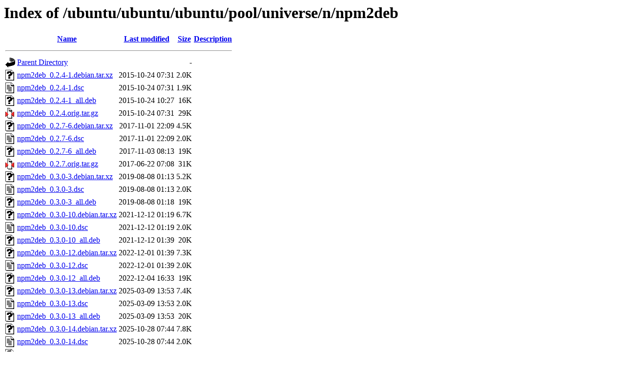

--- FILE ---
content_type: text/html;charset=UTF-8
request_url: https://free.nchc.org.tw/ubuntu/ubuntu/ubuntu/pool/universe/n/npm2deb/
body_size: 875
content:
<!DOCTYPE HTML PUBLIC "-//W3C//DTD HTML 3.2 Final//EN">
<html>
 <head>
  <title>Index of /ubuntu/ubuntu/ubuntu/pool/universe/n/npm2deb</title>
 </head>
 <body>
<h1>Index of /ubuntu/ubuntu/ubuntu/pool/universe/n/npm2deb</h1>
  <table>
   <tr><th valign="top"><img src="/icons/blank.gif" alt="[ICO]"></th><th><a href="?C=N;O=D">Name</a></th><th><a href="?C=M;O=A">Last modified</a></th><th><a href="?C=S;O=A">Size</a></th><th><a href="?C=D;O=A">Description</a></th></tr>
   <tr><th colspan="5"><hr></th></tr>
<tr><td valign="top"><img src="/icons/back.gif" alt="[PARENTDIR]"></td><td><a href="/ubuntu/ubuntu/ubuntu/pool/universe/n/">Parent Directory</a></td><td>&nbsp;</td><td align="right">  - </td><td>&nbsp;</td></tr>
<tr><td valign="top"><img src="/icons/unknown.gif" alt="[   ]"></td><td><a href="npm2deb_0.2.4-1.debian.tar.xz">npm2deb_0.2.4-1.debian.tar.xz</a></td><td align="right">2015-10-24 07:31  </td><td align="right">2.0K</td><td>&nbsp;</td></tr>
<tr><td valign="top"><img src="/icons/text.gif" alt="[TXT]"></td><td><a href="npm2deb_0.2.4-1.dsc">npm2deb_0.2.4-1.dsc</a></td><td align="right">2015-10-24 07:31  </td><td align="right">1.9K</td><td>&nbsp;</td></tr>
<tr><td valign="top"><img src="/icons/unknown.gif" alt="[   ]"></td><td><a href="npm2deb_0.2.4-1_all.deb">npm2deb_0.2.4-1_all.deb</a></td><td align="right">2015-10-24 10:27  </td><td align="right"> 16K</td><td>&nbsp;</td></tr>
<tr><td valign="top"><img src="/icons/compressed.gif" alt="[   ]"></td><td><a href="npm2deb_0.2.4.orig.tar.gz">npm2deb_0.2.4.orig.tar.gz</a></td><td align="right">2015-10-24 07:31  </td><td align="right"> 29K</td><td>&nbsp;</td></tr>
<tr><td valign="top"><img src="/icons/unknown.gif" alt="[   ]"></td><td><a href="npm2deb_0.2.7-6.debian.tar.xz">npm2deb_0.2.7-6.debian.tar.xz</a></td><td align="right">2017-11-01 22:09  </td><td align="right">4.5K</td><td>&nbsp;</td></tr>
<tr><td valign="top"><img src="/icons/text.gif" alt="[TXT]"></td><td><a href="npm2deb_0.2.7-6.dsc">npm2deb_0.2.7-6.dsc</a></td><td align="right">2017-11-01 22:09  </td><td align="right">2.0K</td><td>&nbsp;</td></tr>
<tr><td valign="top"><img src="/icons/unknown.gif" alt="[   ]"></td><td><a href="npm2deb_0.2.7-6_all.deb">npm2deb_0.2.7-6_all.deb</a></td><td align="right">2017-11-03 08:13  </td><td align="right"> 19K</td><td>&nbsp;</td></tr>
<tr><td valign="top"><img src="/icons/compressed.gif" alt="[   ]"></td><td><a href="npm2deb_0.2.7.orig.tar.gz">npm2deb_0.2.7.orig.tar.gz</a></td><td align="right">2017-06-22 07:08  </td><td align="right"> 31K</td><td>&nbsp;</td></tr>
<tr><td valign="top"><img src="/icons/unknown.gif" alt="[   ]"></td><td><a href="npm2deb_0.3.0-3.debian.tar.xz">npm2deb_0.3.0-3.debian.tar.xz</a></td><td align="right">2019-08-08 01:13  </td><td align="right">5.2K</td><td>&nbsp;</td></tr>
<tr><td valign="top"><img src="/icons/text.gif" alt="[TXT]"></td><td><a href="npm2deb_0.3.0-3.dsc">npm2deb_0.3.0-3.dsc</a></td><td align="right">2019-08-08 01:13  </td><td align="right">2.0K</td><td>&nbsp;</td></tr>
<tr><td valign="top"><img src="/icons/unknown.gif" alt="[   ]"></td><td><a href="npm2deb_0.3.0-3_all.deb">npm2deb_0.3.0-3_all.deb</a></td><td align="right">2019-08-08 01:18  </td><td align="right"> 19K</td><td>&nbsp;</td></tr>
<tr><td valign="top"><img src="/icons/unknown.gif" alt="[   ]"></td><td><a href="npm2deb_0.3.0-10.debian.tar.xz">npm2deb_0.3.0-10.debian.tar.xz</a></td><td align="right">2021-12-12 01:19  </td><td align="right">6.7K</td><td>&nbsp;</td></tr>
<tr><td valign="top"><img src="/icons/text.gif" alt="[TXT]"></td><td><a href="npm2deb_0.3.0-10.dsc">npm2deb_0.3.0-10.dsc</a></td><td align="right">2021-12-12 01:19  </td><td align="right">2.0K</td><td>&nbsp;</td></tr>
<tr><td valign="top"><img src="/icons/unknown.gif" alt="[   ]"></td><td><a href="npm2deb_0.3.0-10_all.deb">npm2deb_0.3.0-10_all.deb</a></td><td align="right">2021-12-12 01:39  </td><td align="right"> 20K</td><td>&nbsp;</td></tr>
<tr><td valign="top"><img src="/icons/unknown.gif" alt="[   ]"></td><td><a href="npm2deb_0.3.0-12.debian.tar.xz">npm2deb_0.3.0-12.debian.tar.xz</a></td><td align="right">2022-12-01 01:39  </td><td align="right">7.3K</td><td>&nbsp;</td></tr>
<tr><td valign="top"><img src="/icons/text.gif" alt="[TXT]"></td><td><a href="npm2deb_0.3.0-12.dsc">npm2deb_0.3.0-12.dsc</a></td><td align="right">2022-12-01 01:39  </td><td align="right">2.0K</td><td>&nbsp;</td></tr>
<tr><td valign="top"><img src="/icons/unknown.gif" alt="[   ]"></td><td><a href="npm2deb_0.3.0-12_all.deb">npm2deb_0.3.0-12_all.deb</a></td><td align="right">2022-12-04 16:33  </td><td align="right"> 19K</td><td>&nbsp;</td></tr>
<tr><td valign="top"><img src="/icons/unknown.gif" alt="[   ]"></td><td><a href="npm2deb_0.3.0-13.debian.tar.xz">npm2deb_0.3.0-13.debian.tar.xz</a></td><td align="right">2025-03-09 13:53  </td><td align="right">7.4K</td><td>&nbsp;</td></tr>
<tr><td valign="top"><img src="/icons/text.gif" alt="[TXT]"></td><td><a href="npm2deb_0.3.0-13.dsc">npm2deb_0.3.0-13.dsc</a></td><td align="right">2025-03-09 13:53  </td><td align="right">2.0K</td><td>&nbsp;</td></tr>
<tr><td valign="top"><img src="/icons/unknown.gif" alt="[   ]"></td><td><a href="npm2deb_0.3.0-13_all.deb">npm2deb_0.3.0-13_all.deb</a></td><td align="right">2025-03-09 13:53  </td><td align="right"> 20K</td><td>&nbsp;</td></tr>
<tr><td valign="top"><img src="/icons/unknown.gif" alt="[   ]"></td><td><a href="npm2deb_0.3.0-14.debian.tar.xz">npm2deb_0.3.0-14.debian.tar.xz</a></td><td align="right">2025-10-28 07:44  </td><td align="right">7.8K</td><td>&nbsp;</td></tr>
<tr><td valign="top"><img src="/icons/text.gif" alt="[TXT]"></td><td><a href="npm2deb_0.3.0-14.dsc">npm2deb_0.3.0-14.dsc</a></td><td align="right">2025-10-28 07:44  </td><td align="right">2.0K</td><td>&nbsp;</td></tr>
<tr><td valign="top"><img src="/icons/unknown.gif" alt="[   ]"></td><td><a href="npm2deb_0.3.0-14_all.deb">npm2deb_0.3.0-14_all.deb</a></td><td align="right">2025-10-28 14:02  </td><td align="right"> 20K</td><td>&nbsp;</td></tr>
<tr><td valign="top"><img src="/icons/compressed.gif" alt="[   ]"></td><td><a href="npm2deb_0.3.0.orig.tar.gz">npm2deb_0.3.0.orig.tar.gz</a></td><td align="right">2019-07-28 01:13  </td><td align="right"> 33K</td><td>&nbsp;</td></tr>
   <tr><th colspan="5"><hr></th></tr>
</table>
</body></html>
